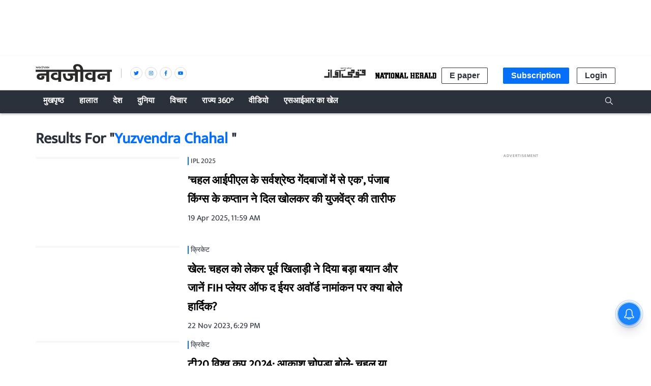

--- FILE ---
content_type: text/html; charset=utf-8
request_url: https://www.google.com/recaptcha/api2/aframe
body_size: 266
content:
<!DOCTYPE HTML><html><head><meta http-equiv="content-type" content="text/html; charset=UTF-8"></head><body><script nonce="rwWNQpgoI0ikxX89ojjPVQ">/** Anti-fraud and anti-abuse applications only. See google.com/recaptcha */ try{var clients={'sodar':'https://pagead2.googlesyndication.com/pagead/sodar?'};window.addEventListener("message",function(a){try{if(a.source===window.parent){var b=JSON.parse(a.data);var c=clients[b['id']];if(c){var d=document.createElement('img');d.src=c+b['params']+'&rc='+(localStorage.getItem("rc::a")?sessionStorage.getItem("rc::b"):"");window.document.body.appendChild(d);sessionStorage.setItem("rc::e",parseInt(sessionStorage.getItem("rc::e")||0)+1);localStorage.setItem("rc::h",'1768973679460');}}}catch(b){}});window.parent.postMessage("_grecaptcha_ready", "*");}catch(b){}</script></body></html>